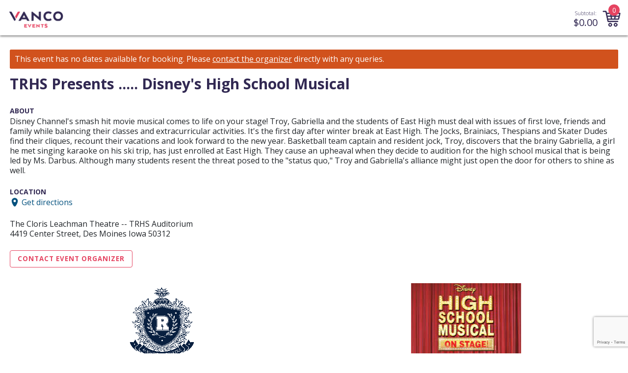

--- FILE ---
content_type: text/html; charset=utf-8
request_url: https://www.google.com/recaptcha/api2/anchor?ar=1&k=6Le04nwiAAAAAAd46rr-ZG7owNwkW4xeNFmAFSR3&co=aHR0cHM6Ly93d3cudmFuY29ldmVudHMuY29tOjQ0Mw..&hl=en&v=cLm1zuaUXPLFw7nzKiQTH1dX&size=invisible&anchor-ms=20000&execute-ms=15000&cb=q3f1u618mtcx
body_size: 45106
content:
<!DOCTYPE HTML><html dir="ltr" lang="en"><head><meta http-equiv="Content-Type" content="text/html; charset=UTF-8">
<meta http-equiv="X-UA-Compatible" content="IE=edge">
<title>reCAPTCHA</title>
<style type="text/css">
/* cyrillic-ext */
@font-face {
  font-family: 'Roboto';
  font-style: normal;
  font-weight: 400;
  src: url(//fonts.gstatic.com/s/roboto/v18/KFOmCnqEu92Fr1Mu72xKKTU1Kvnz.woff2) format('woff2');
  unicode-range: U+0460-052F, U+1C80-1C8A, U+20B4, U+2DE0-2DFF, U+A640-A69F, U+FE2E-FE2F;
}
/* cyrillic */
@font-face {
  font-family: 'Roboto';
  font-style: normal;
  font-weight: 400;
  src: url(//fonts.gstatic.com/s/roboto/v18/KFOmCnqEu92Fr1Mu5mxKKTU1Kvnz.woff2) format('woff2');
  unicode-range: U+0301, U+0400-045F, U+0490-0491, U+04B0-04B1, U+2116;
}
/* greek-ext */
@font-face {
  font-family: 'Roboto';
  font-style: normal;
  font-weight: 400;
  src: url(//fonts.gstatic.com/s/roboto/v18/KFOmCnqEu92Fr1Mu7mxKKTU1Kvnz.woff2) format('woff2');
  unicode-range: U+1F00-1FFF;
}
/* greek */
@font-face {
  font-family: 'Roboto';
  font-style: normal;
  font-weight: 400;
  src: url(//fonts.gstatic.com/s/roboto/v18/KFOmCnqEu92Fr1Mu4WxKKTU1Kvnz.woff2) format('woff2');
  unicode-range: U+0370-0377, U+037A-037F, U+0384-038A, U+038C, U+038E-03A1, U+03A3-03FF;
}
/* vietnamese */
@font-face {
  font-family: 'Roboto';
  font-style: normal;
  font-weight: 400;
  src: url(//fonts.gstatic.com/s/roboto/v18/KFOmCnqEu92Fr1Mu7WxKKTU1Kvnz.woff2) format('woff2');
  unicode-range: U+0102-0103, U+0110-0111, U+0128-0129, U+0168-0169, U+01A0-01A1, U+01AF-01B0, U+0300-0301, U+0303-0304, U+0308-0309, U+0323, U+0329, U+1EA0-1EF9, U+20AB;
}
/* latin-ext */
@font-face {
  font-family: 'Roboto';
  font-style: normal;
  font-weight: 400;
  src: url(//fonts.gstatic.com/s/roboto/v18/KFOmCnqEu92Fr1Mu7GxKKTU1Kvnz.woff2) format('woff2');
  unicode-range: U+0100-02BA, U+02BD-02C5, U+02C7-02CC, U+02CE-02D7, U+02DD-02FF, U+0304, U+0308, U+0329, U+1D00-1DBF, U+1E00-1E9F, U+1EF2-1EFF, U+2020, U+20A0-20AB, U+20AD-20C0, U+2113, U+2C60-2C7F, U+A720-A7FF;
}
/* latin */
@font-face {
  font-family: 'Roboto';
  font-style: normal;
  font-weight: 400;
  src: url(//fonts.gstatic.com/s/roboto/v18/KFOmCnqEu92Fr1Mu4mxKKTU1Kg.woff2) format('woff2');
  unicode-range: U+0000-00FF, U+0131, U+0152-0153, U+02BB-02BC, U+02C6, U+02DA, U+02DC, U+0304, U+0308, U+0329, U+2000-206F, U+20AC, U+2122, U+2191, U+2193, U+2212, U+2215, U+FEFF, U+FFFD;
}
/* cyrillic-ext */
@font-face {
  font-family: 'Roboto';
  font-style: normal;
  font-weight: 500;
  src: url(//fonts.gstatic.com/s/roboto/v18/KFOlCnqEu92Fr1MmEU9fCRc4AMP6lbBP.woff2) format('woff2');
  unicode-range: U+0460-052F, U+1C80-1C8A, U+20B4, U+2DE0-2DFF, U+A640-A69F, U+FE2E-FE2F;
}
/* cyrillic */
@font-face {
  font-family: 'Roboto';
  font-style: normal;
  font-weight: 500;
  src: url(//fonts.gstatic.com/s/roboto/v18/KFOlCnqEu92Fr1MmEU9fABc4AMP6lbBP.woff2) format('woff2');
  unicode-range: U+0301, U+0400-045F, U+0490-0491, U+04B0-04B1, U+2116;
}
/* greek-ext */
@font-face {
  font-family: 'Roboto';
  font-style: normal;
  font-weight: 500;
  src: url(//fonts.gstatic.com/s/roboto/v18/KFOlCnqEu92Fr1MmEU9fCBc4AMP6lbBP.woff2) format('woff2');
  unicode-range: U+1F00-1FFF;
}
/* greek */
@font-face {
  font-family: 'Roboto';
  font-style: normal;
  font-weight: 500;
  src: url(//fonts.gstatic.com/s/roboto/v18/KFOlCnqEu92Fr1MmEU9fBxc4AMP6lbBP.woff2) format('woff2');
  unicode-range: U+0370-0377, U+037A-037F, U+0384-038A, U+038C, U+038E-03A1, U+03A3-03FF;
}
/* vietnamese */
@font-face {
  font-family: 'Roboto';
  font-style: normal;
  font-weight: 500;
  src: url(//fonts.gstatic.com/s/roboto/v18/KFOlCnqEu92Fr1MmEU9fCxc4AMP6lbBP.woff2) format('woff2');
  unicode-range: U+0102-0103, U+0110-0111, U+0128-0129, U+0168-0169, U+01A0-01A1, U+01AF-01B0, U+0300-0301, U+0303-0304, U+0308-0309, U+0323, U+0329, U+1EA0-1EF9, U+20AB;
}
/* latin-ext */
@font-face {
  font-family: 'Roboto';
  font-style: normal;
  font-weight: 500;
  src: url(//fonts.gstatic.com/s/roboto/v18/KFOlCnqEu92Fr1MmEU9fChc4AMP6lbBP.woff2) format('woff2');
  unicode-range: U+0100-02BA, U+02BD-02C5, U+02C7-02CC, U+02CE-02D7, U+02DD-02FF, U+0304, U+0308, U+0329, U+1D00-1DBF, U+1E00-1E9F, U+1EF2-1EFF, U+2020, U+20A0-20AB, U+20AD-20C0, U+2113, U+2C60-2C7F, U+A720-A7FF;
}
/* latin */
@font-face {
  font-family: 'Roboto';
  font-style: normal;
  font-weight: 500;
  src: url(//fonts.gstatic.com/s/roboto/v18/KFOlCnqEu92Fr1MmEU9fBBc4AMP6lQ.woff2) format('woff2');
  unicode-range: U+0000-00FF, U+0131, U+0152-0153, U+02BB-02BC, U+02C6, U+02DA, U+02DC, U+0304, U+0308, U+0329, U+2000-206F, U+20AC, U+2122, U+2191, U+2193, U+2212, U+2215, U+FEFF, U+FFFD;
}
/* cyrillic-ext */
@font-face {
  font-family: 'Roboto';
  font-style: normal;
  font-weight: 900;
  src: url(//fonts.gstatic.com/s/roboto/v18/KFOlCnqEu92Fr1MmYUtfCRc4AMP6lbBP.woff2) format('woff2');
  unicode-range: U+0460-052F, U+1C80-1C8A, U+20B4, U+2DE0-2DFF, U+A640-A69F, U+FE2E-FE2F;
}
/* cyrillic */
@font-face {
  font-family: 'Roboto';
  font-style: normal;
  font-weight: 900;
  src: url(//fonts.gstatic.com/s/roboto/v18/KFOlCnqEu92Fr1MmYUtfABc4AMP6lbBP.woff2) format('woff2');
  unicode-range: U+0301, U+0400-045F, U+0490-0491, U+04B0-04B1, U+2116;
}
/* greek-ext */
@font-face {
  font-family: 'Roboto';
  font-style: normal;
  font-weight: 900;
  src: url(//fonts.gstatic.com/s/roboto/v18/KFOlCnqEu92Fr1MmYUtfCBc4AMP6lbBP.woff2) format('woff2');
  unicode-range: U+1F00-1FFF;
}
/* greek */
@font-face {
  font-family: 'Roboto';
  font-style: normal;
  font-weight: 900;
  src: url(//fonts.gstatic.com/s/roboto/v18/KFOlCnqEu92Fr1MmYUtfBxc4AMP6lbBP.woff2) format('woff2');
  unicode-range: U+0370-0377, U+037A-037F, U+0384-038A, U+038C, U+038E-03A1, U+03A3-03FF;
}
/* vietnamese */
@font-face {
  font-family: 'Roboto';
  font-style: normal;
  font-weight: 900;
  src: url(//fonts.gstatic.com/s/roboto/v18/KFOlCnqEu92Fr1MmYUtfCxc4AMP6lbBP.woff2) format('woff2');
  unicode-range: U+0102-0103, U+0110-0111, U+0128-0129, U+0168-0169, U+01A0-01A1, U+01AF-01B0, U+0300-0301, U+0303-0304, U+0308-0309, U+0323, U+0329, U+1EA0-1EF9, U+20AB;
}
/* latin-ext */
@font-face {
  font-family: 'Roboto';
  font-style: normal;
  font-weight: 900;
  src: url(//fonts.gstatic.com/s/roboto/v18/KFOlCnqEu92Fr1MmYUtfChc4AMP6lbBP.woff2) format('woff2');
  unicode-range: U+0100-02BA, U+02BD-02C5, U+02C7-02CC, U+02CE-02D7, U+02DD-02FF, U+0304, U+0308, U+0329, U+1D00-1DBF, U+1E00-1E9F, U+1EF2-1EFF, U+2020, U+20A0-20AB, U+20AD-20C0, U+2113, U+2C60-2C7F, U+A720-A7FF;
}
/* latin */
@font-face {
  font-family: 'Roboto';
  font-style: normal;
  font-weight: 900;
  src: url(//fonts.gstatic.com/s/roboto/v18/KFOlCnqEu92Fr1MmYUtfBBc4AMP6lQ.woff2) format('woff2');
  unicode-range: U+0000-00FF, U+0131, U+0152-0153, U+02BB-02BC, U+02C6, U+02DA, U+02DC, U+0304, U+0308, U+0329, U+2000-206F, U+20AC, U+2122, U+2191, U+2193, U+2212, U+2215, U+FEFF, U+FFFD;
}

</style>
<link rel="stylesheet" type="text/css" href="https://www.gstatic.com/recaptcha/releases/cLm1zuaUXPLFw7nzKiQTH1dX/styles__ltr.css">
<script nonce="3bgjhWhLpc-NnoElqcG8Qg" type="text/javascript">window['__recaptcha_api'] = 'https://www.google.com/recaptcha/api2/';</script>
<script type="text/javascript" src="https://www.gstatic.com/recaptcha/releases/cLm1zuaUXPLFw7nzKiQTH1dX/recaptcha__en.js" nonce="3bgjhWhLpc-NnoElqcG8Qg">
      
    </script></head>
<body><div id="rc-anchor-alert" class="rc-anchor-alert"></div>
<input type="hidden" id="recaptcha-token" value="[base64]">
<script type="text/javascript" nonce="3bgjhWhLpc-NnoElqcG8Qg">
      recaptcha.anchor.Main.init("[\x22ainput\x22,[\x22bgdata\x22,\x22\x22,\[base64]/[base64]/[base64]/[base64]/[base64]/[base64]/[base64]/[base64]/[base64]/[base64]/[base64]\\u003d\\u003d\x22,\[base64]\\u003d\\u003d\x22,\x22ScK6N8KQw65eM2UFw5DCol/CuMOteEPDnlTCq24Rw67DtD12IMKbwpzCiF3CvR5vw4EPwqPCt2HCpxLDtEjDssKeNsOzw5FBQ8O+J1jDssOmw5vDvEgIIsOAwozDtWzCnlNqJ8KXX07DnsKZVgDCszzDisKED8OqwpBFAS3CkTrCujp0w4rDjFXDrMOgwrIAHQpvSjNWNg4pGMO6w5sdRXbDh8O4w7/DlsODw5TDlnvDrMKjw7/DssOQw742fnnDhFMYw4XDrMO8EMOsw4fDhiDCiGghw4MBwpNAc8OtwrDCt8OgRQh/OjLDjyZMwrnDsMKcw6Z0VHnDlkApw4xtS8OCworChGE5w59uVcOpwpIbwpQhVz1Bwqw5Mxc/HS3ChMOWw54pw5vCqWB6CMKEXcKEwrd1AADCjRoow6QlF8ODwq5ZPWvDlsORwpUKU34+wrXCglg7CWIJwp5eTsKpX8OCKnJXbMO+KQTDuG3CrwA6AgBqf8OSw7LCkVl2w6gBFFckwpxTfE/CmDHCh8OAYmVEZsO/OcOfwo0AwqjCp8KgWlR5w4zCoVJuwo0yDMOFeCo+dgYCX8Kww4vDlsODwprCmsOaw6NFwpRUcAXDtMKmUVXCnwpRwqFrfsKpwqjCn8K0w4zDkMO8w4MswosPw73DlsKFJ8KCwrLDq1xvSnDCjsOiw4psw5kDwpQAwr/ChgUMTilTHkxAfsOiAcO9VcK5wovCgsKzd8OSw55SwpV3w5UcKAvClzgAXznCngzCvcKow4LChn16TMOnw6nCr8KCW8Onw6DCnlFow53ClXAJw4hdIcKpKW7Cs3V4UsOmLsKwPsKuw709woUVfsOew6HCrMOeRVjDmMKdw7/CiMKmw7d9wr05WXY/[base64]/CnA/CplwHOXXCl8KfIHtXcmF8w4HDv8O1DsOAw7YWw58FPmNncMKifMKww6LDj8KXLcKFwoEUwrDDtxLDj8Oqw5jDimQLw7c+w7LDtMK8D0YTF8ONIMK+f8Ogwrtmw78eAznDkH8gTsKlwrkbwoDDpyDCnRLDuTrClsOLwofCoMOEeR87YcOTw6DDpMOpw4/[base64]/Cp8K2JcO/w4UEfkBPAHbDkMOVD8OTwrxWw7Asw7TDnMOJw4I8wojDrMK3csOCw7JBw6QnJcKnWyPDuW/CrXh/w5zClsKPJA3Cs308HE7DhsKxQsObwqtqw5vDuMKsKg9oD8OsFG5cbsOMW0DDjCA8w6PDs0JiwrLCvznClGc4wpQPwo/Di8KmwrPCqCYITsOkY8K4UCV+ch3DvU7Cj8KOwoTCqgVdw6TDu8KEHcKtHMOgYMK3wqnCqnHDkMOqw69Iw5lqwo/CuivCgRUOOcOWwqTCocKWwoM+ZcOkwqPDpsOKOE/DhAXDmQnDs2grV2fDi8Ofwr9SBEHDpltDAmgSwrtew4PCgS5ZRsOPw4d8XMKSaAgdw7t8dcK7w60ewo19Fl9rUcOcwrdxSlPDrcKnEcKMw48HLsOLwr4jXUDDtlvCtDfDl07Dsm5Lw4lwd8Ohwq8Mw7Q1R27CucOuI8KKw4vDql/DvStew4/DlnHDulbCj8OTw5PCggc6VnXDksOjwphfwrhkFcK5YXzCisK1wpzDmAMgK1/DoMOLw65YE0TDtcOMwp1/wq/DjMOcUX95FcK9w60swrnDgcOge8KRw5XDocOKw6tGVCJjwoDCoTnCncK1wpzCpMK5GMOmwqzCrBdVw5jCoVobwp/Cjlpzw7IIw5zDtSIFwo8Xw5PClsO1dSTDsHbCgyjCiCIUw6bCiWjDoB7Ct1TCuMK2wpTCoFYJUcOOwpHDnxIWwqnDnQPChSDDt8KUe8KFeGrCl8OMw6/DpU3Dth0IwrtEwrbDjsKMCcKCA8OqdcOEwq9Fw7Buwogcwqktw6fDjFTDk8KhwpPDicKlw5bDvcOKw5IIAhHDuWVfw4oHc8O6wpN6SsOVSGBNwoM/w4Fsw6PDjibDmk/DoAPDsWcAABlRNMOpX0vCucK4wqJkIMKIGsO2w7XDj2/CvcOkCsOTw7sbw4UZPzVdw5Zbwo1uDMOvV8KzUFllwo7CocOVwo/CjcOrMsO3w73DtcOjdsKyCBLDpTjDpzLConXDlcOVwqbDk8Oww4LCkj8fLiAzXsKnw5/[base64]/Cj8K0OBcFJwtaL1xZF3nDlAhRwpxhwqEnAcOKZ8KzwrLCtQhGO8OyVEXCmsKAwrXCtMOewqDDusKmw7LDmw7Dl8KnHsKgwoRhw63CukDDoHTDpFYtw7lFY8OqOkzDrsKXw6hzZcKtOWjCngdFw7/Dr8OnEMK2w51KWcO/wpxkI8OZw5VkVsKiOcORPQN9wrPDvH7DtMOOKcKOwozCrMOjwo5pw6jCnVPCq8OBw6HCs17DusKIwq1Mw4bDlwlow6F+M1/[base64]/Dk2sNw7vCrALDscOSO8OKMzllw4/CnD8hwo9RScKyGlPDtsKBw5dzwpTDvMKSU8Kgw5ReEsOCIcO9w5xMw5hcwrvDssK8woUsw7rCosK2wqHDmMKLEMOvw7EoRFBOFsKaSX/DvGHCty/ClcKDe0hzwq5zw6wUwqnCizFkw6DCgcKnwoEPM8OPwprDmhALwrBYRB7CiHo3woF4LBUJaQnDjnxcZlkWw7lVw4AUw7fCgcO/wqrDi0jDnWptw6/DsTlDDSLDhMO0Z0gzw49Wei3Cl8O/wrDDgmvCiMKBwqpZw7XDq8OgIsK/w6kzw73DvMOLXsK+UcKnw4fCizHCpcOmXsOww75+w60aZsOsw7stwqE0w4bDsVbDsmHDqzo9b8KtY8OZDcK2w4lSWk0QesKtQS3Dqn1eAcO8wr1sBkEVwrrDrjDDrsK/WMKrwo/[base64]/wqLCrQ0vF8KVUcKbZEzDqEzDv8KxLMKzwrbDocOeIMKoV8KCETAKw5ZYwrfCog9JJ8Oewq0twoHCnMKKAiDDlMKUw6ojdljCpHgKw7XDtQ/[base64]/wpXCjEEmDDYEHMKYUcKFBsObwrV0wpDDjcK/KzPDg8KswolDw48Nw5rCjx0Ow48xOA4+w7PDgVoTADoew53DuAskeUnCoMOhEh/DrMOMwqIuw7ZweMOlXD0ZYMOOPkZ9w64nwrEsw6HDqcObwpI0PypZwrBmLsOIwp7CvlJjVj94w6YOL1bCrcKRwplqwq0HwpPDn8KLw7p1wr5Ewp3CrMKuwqPCqA/Dn8KZbH9vLQBnwqoFwpJQccO1w7zDgkUKFQLDuMKsw6VLwrokN8KRw65ueC3Cqw9Pwp8Hw5TChjHDtA4bw6HDu1vCszvCm8Oew5pkGQAfw75nacO9T8K9w5TDl3PCvTrCgirDtcOLw4/DucK6f8O2BsO5w5Qzw48QMCUUQ8ObTMOfwq85JEtiCw9+OsKqN25LUwvDkcKCwoM9wrIHBgvDr8OcesKEKMKZw73CtsK0ODU1w4jCiwcLwph/[base64]/CqMKhwofDp8ORwoVJJm7Dr8KRw5fDgUwlwooyBMKuw6nDtirDlTpgIsKBw509LQcaXMOIdMKAAzHDmgXDnhgnw7fCr39lwpTDnA5qw77Dpxk4bTQcIFnChsK2IhBPcMKmYiQqwpFLdBN6XX1ESmA7w5XDnMK7wq7DuG/CuyYywqc1w7rCjnPCksOHw6wfEg4tesOmw53DvQk2w7fCsMObFGvDt8KkGcKiwpFVwqnDnGpdVhMweGHCn1lSNMO/wrUew7lwwodIwqrCi8OEw55vXV0LBMKrw4xKL8KPfsOEBgvDuV42w6rClV/[base64]/woB6w4fCox7Do1lYLMO/wr/[base64]/CpMOvYcK3wqfCucKrT8OEPgt/[base64]/F8KewrHDq1bCksKtwpRpQsKzwrnDg8K6bAg5NsKvw73CjyQ2SWo3w4nDkMKywpANezbDrMKTw4HCv8OrwonCjApbw5dqw67CgE7DjMOOP2gUJn47w6pKY8KTw450eWnDm8KewpjDnHp5HMKKBMOcw6Rgw4hwAMKNNXPDmWo3TsOKw4h8wpsYSHU/w4ALNHzDsQHDp8OCwoZLCsKpKXTDqcORwpDCjSfCv8Ktw4DCq8O5GMO5M1nDt8Kqw4bCj0QMZ2HComXDuDDCoMKaMlUqbMKpYsKKPWh9Xzk2w7MYfCXClDdULUMeOcKUVnjCssOcwo7DnnQKDsOMFBXCjxjDgsKTGm0bwrR1NzvCm0srw5HCjTfCkMKXZQ/Dt8OIw4Q/Q8O3P8O5P2fChhhTwpzCmyHDvsKmwqzDuMO7Zxhyw4Nxw6BsdsKHCcOzw5bCu2liwqDDrx9pwoPDgVTCuwQowogcOMKNT8Kgw7gOCxnDjxU0L8KEXWnCjMKOw6l1wp5ew4I+wq/DpMKsw6DCl3bDsHd9IsOfaXlTOF/DvXt1wqfChBTCtMOvHB0Ew6U+Jx9Bw5/Ck8K2OmHCu3AEWsOBK8KTDMKBZMOawrBsw7/CgAAPIk/DvGDDkFPDimRUfcKgw5xMKcO/OGAowqHDuMKDFXBnX8O5LsKkwqbCiDHDlxsjDiB2wp3CnxbCpkbDpi1SBSMTw63DpGnCt8KGw4ssw5AhZnlowq8dEn5rCcOyw5Mlw6Uew7Efwq7CpsKVw5rDiD3DpS7DpMKgN3FTWWLCgcONwq/CsmvCoyxPSXHDusOdfMOfw65Ia8KGw7jDjsK7McKPfcKJwqgkwp9gw7lqw7DCp0vCokcNb8KOw4Bww5cXJE9owoM/w7bDk8Khw7HCgUplfcKhw6vCnEd2wrnDv8OafsOXRlvCpjTDnD/Ci8KIU0/DicO9dsOaw7F8UxA6Ww/DvsONWzHDj00/AShSBwrCqivDn8K+G8OFCsKmeV/[base64]/DrcOGE8O8w7LDkMOpwoV0w5LDm8OEHmosw4LDkCAeOVDDmcONEcKmdAEwRcKiL8KQcFILw4NXPz/CohTDtWDCgMKCHMOSLcKUw5lgcU5pw5N8EcOoLxInTwDCsMOow6l0GGRTwpQbwrDDg2HDnsO/w5zDmBIwLTR7VXUNw6drwqhQw54GBMOXBMOJasK6Vl4eA3/Cv2dEacOKXjoCwqDChSpuwqTDpFjClVnChMKiwpvDpcKWCcKNfsOsMlPDg2HDpsOew6/Dl8KcOgbCpMKuScKCwoXDohXCucK4QMKfVFJtQC8XMMOSwofCmlbDvsOYMsK6w6DCsx3DgcOywqs7woUPw58RJsKtKjvCrcKPw7zCgcOJw5Q0w68qC0DCsls1csORwqnCmzzDmMOKXcO9aMOLw7Uhw6bDgy/CiFdUYMOyW8OJK39uEMKYYMO2w5g3bsOSVF7DsMKcwonDmMOObWvDgkUVC8KjcVrDnMOrw7UGw7pFEzYbacKrK8K5w4XCqcOUw6PDiMOUworCvUPDqsKlwqF5HybCsBXCv8KjQcOpw6HDinRNw6vDsy0zwp/DjW3DhCAIZMOlwqogw6REw53Cu8Ozw7nCu2hZeCDDqcOrSUlVWcK1w4ITKkXCvsOpwoXCqh9rw6sPRUcBwrJYw7rCq8KgwowOw47Co8KwwrxzwqQgw7VLdm/CtzZnOEJhwpMuBywrL8Oow6TDmBUqYWVhw7HDtcKjLVkqMnMvwo/DtcKtw4DCksOcwqIow73DnsKZw4hPaMKswoLDvMKbwpfDk0thw6fDh8OcVcOZYMKRw7jDscKCKMOXTW8ieEjCsgFrw7x5wp/DpQ/[base64]/w57CmQwPEMKFw7JcwqM3DMKvRcKow5FjWmEBwoAUwpkYcAhhw5NLw6ZFwqoPw7AWF10kSDVYw7VeHAwgI8KgFC/DjAdyG2Eew4Nlb8OgcHvCpCjDmH11KTXDmMKiw7c+WE/CkljDr1XCkcK6E8OeCMOGwoYoWcK7Q8OUwqE5woDCiFVNwrcIQMOcwpLDm8KBYMKwZcK0YhjCr8OIXcOsw6Q8wolwfUknW8KMwonCnErDvEjDu2jDvMKlwplUwqwtwovDrW9dNnJtw7xBTj7CiD8+VVrDmwvCizIVWR8PJg/[base64]/TzF/A8KEwqvCuhbDk0BpLsK/w73CgcOzw5fDrMKJCMOqw5LDiWPCncK7wq7DvHdSLMKfwpsxwpAlw7wSwrAtwrUowoVUNgJrEsKEGsKUw5VQOcO7wq/DncOHw7DDusK5QMKrexLCvsKseClFJ8O7fDzDpsKgY8OWPCFwEsO7FHUTwrzDiDk6ccKaw4Aww7DCvsKewr7DtcKawpzCuk7DnAXDisK/[base64]/DvcKLw6jDj23CrVRWwpUpJMK0w6DDg8O0w6XCkCZpwoVBMsONwqHClcK/[base64]/[base64]/CkMOrJTchPMKaUsKybB0PC1nCnDZXwpkcUX/DtcKdOsOMfcK+wr84wpDCvQNfw5nCrcK5ZcOmd1rDt8KhwoxrSxbCnsKCdWp1woRVa8KFw5Mhw4zCmyvCoibCoEjDo8OGPMKNwrvDjTrDtsKgwq7DhX5qMMK+CMK6w4fDg2HDrsK8e8K1wobCk8O/[base64]/HsOUWMO/fG/DhXJWw4rCo18Sw6DDtQ9IwqAbw6rCkzbDuCJ0IcKVw7BiFcO3HsKTNcKnwpB9w7HCnhXCjcOHPw4eFC7DqWfCkSJmwohgUcOhNEJ1YcOcwpjChG5ywotEwoDCtipgw7vDtWg7Wj/CpsOKwo4YcMOAw5zCq8KRwrRdAU7Dqm01Pm8fIcOZK2FyBVrDqMOjdDxoTHllw6LCk8OawqnCpsOrel4KBsKgwo04wrIEw5jDicKIaBHCqzFeAMObYD7DkMKjPAnCvcO2KMKjwr5UwpTDuU7Dvm/CtEHDkXfCkxrDtMKcAUIEw4lWwrMjAMKaQ8K0FRsEJD7CjRDDjzfDsivDkXjCkcO0woZzwrTDvcKDMH3CuyzCmcKWfhrCjWbCq8Ouw7czCMOAT2QRw6bCoznDuinDpcKVecOxwp/[base64]/DrMOSM13Dlw00DSwcUyAvw5FLajvDmhPDmsO/IxU0EsK3JsOVwphmWhfCkCvCh2Atw4MvSmLDs8O+wrbDmWPDvsO6f8OEw60DGBVFNQ/DvjtEw73DgsO+Gn3DnMKWMAZWecOGw6PDhMKUw6vDgjbCisOfNX/Dm8Ksw540wpzCmjXCsMOIMcKjw6ofIXE0wqDCty8ZQjHDjC47dVo+wrkCwq/DtcOfw6gGMCMlPWgpw43DmETCgjxoOsKQCwjDscO3dDnDhRjDr8KDURd8d8Kgw6/Dhlgfw4DCgsKXVMOMw7vDscOMwqdew7TDgcKrXz7ClldSwr/DisOEw5UQVVzDlsOGW8KYw7c9PcKWw6HCpcOgw53Cq8OPOsODwpTDisKtRyw5ci5lMHEIwocnaz92VCAwEMKlCsOASm/DocOqJwEUw5LDtR7CuMKXO8OCMsOmwr/CvDsITGpow45NFMKqw5caR8O/w6HDlkLCkhcDw6rDvjhFw4lEA1Niw7jCucOYMDvDtcKkMcONdsKzVMOkw4fDliXDqcKzHsO4G0TDtCrCncOlw7vColBpV8O0wqF0IEB0f0rCu0s/c8KLw45zwrc+S27CpGPCuWcbwpZMw5bDmMOtwo3DoMOhJgdVwpIFWsKYf3A7Dx/DjEpub0x9wokpeldCBVduSXBwKAkXw408A3XCl8OAZcK3w6XDsSnCocOxDcO1Jix/wpDDkcOFRRUUwptqacKZwrPCigzDlsOXVArCisKyw57Dh8OVw6QUwrnCrcOHVW0xw4LCtFHCnFTCukVWeSo8ERhww73DgsOwwq4rwrfCpsKTYQDDq8KnRg3CkFfDhi/DpidSw7stwrbCsxIxw4fCowVRHX/CihM8YWPDtxkvw4DCtsKXEMOMwoPCg8K7NMKBIcKPw7hew4ZnwrfCpx/CrBJOwpvCkhRlwovCvzfCncOFMcOmOU5vGcOEEzkAw5zCtsO/w4tmbcKVcG3ClAzDsDbCr8KRFRFJcsO8w67ClwLCusKhwpbDmWRtX2DCk8Oxw4zClcOqwr/CrRBbwrrCjsOawoV2w5EYw60KA1YLw5TDrMKML0TClcOAVi/Dr17DjsOxG2ljwqEqwpNcw4VKw6/Dng8Rw5NZcsKqw6RpwqbDhw0tH8OOw6HCuMOpfMOeKzl0Zi8pXx7DjMO5TMOOS8OvwqIEN8O1D8O3OsKOMcKpw5fCpEnCmD1+ZCDCrcK+dxzDhMO2w5nDk8O9UAzDvsO5fgxjXxXDjkhawrLCjcKeNsOBeMOfwr7DmV/[base64]/Cg3VGAMOFw5NjVMOvwrRnwrTCmMOfNHrDksKGGRzDtSQNwrArUsOBE8OLHcKFw5EWw6jCjXtlw5U4wpoZw7IZw59iRsK8ZlQJwrk/[base64]/DkcOMKk5qABrDpBHDqjgPHsOVLg7Dr8Kcw64RLCIEwpnCo8K3VjXCo1lrw6rCjBQYd8KzbsOnw45PwrtubQ0ywqPCoijCiMK1CWwsXDcOGE3CgcOLdjrDtR3Chk88a8O8w7PCosKzIDRAwqsNwo/CtTgZWXHCrFM5wqZ9wr9FXEh7FcO4wrbCj8K7wrZRw5nDtcKuBi3DosOjwrlgwrDDimHDg8OjHRbCu8Kfw7VIw7Q+wrHCtMKIwq0ww4DCk13DjMOHwohlNjfCuMK5UmrDjngOd1/ClMOQN8O4asK4w4lnKsKdw4ZQY0F5YQLCixsmMj12w54FeH8TSDoTHEofw4Y+w59fwpl0wpLCkjRIw6obwrB1GsOswoJaV8K5bMOKw5RswrBIYW8QwoNMU8OXw587w7TChUYkw6k3X8KmI2pMwrzCvsKtD8Ohw7JVHhw/SsObPw/CjhRDwrXCtcOkCSvDgwPCqcO/[base64]/wr8SwoBfw4DDvnfCq8KDGwsewrYGwozDisKBwrLCscOWw61pwr7Dj8Krw7XDocKQwqzDnj/CgVtOBSxgwonChsOzwq4FcHxPfj7Cm34pJ8KxwoQlwoXDgMObwrXDncOPw7NAw7QCC8O9wq4Yw4xnAsOrwpHCj2LCmcODw4zDo8OCEcKTdcOfwo5MK8OIQcOqXnXCksKnw4vDiR7Ci8K6wos/wr7CpcKbwqbCsCp1wqzDhcO6GcOZdcOAJsOFBMOHw65Lw4fCl8OCw4HCgcOlw5/DhsOycsKnw5d+woxwA8KIwrEvwprClzIBRXYXw5V1wp9YFC92RcO/wrjCjMKCw7TCgDbCnwImIsOpecOaRcOZw7LCnsOEWBbDvjFwBTvDhcOAGsOcA34nWMOxK1bDtsO4L8K8wr7DqMOCZMKbw6DDgVjDiCTCmHrCpsO1w6fDvMK/MU81AnluQArCvMOuw4vCqcKWwojDt8OOXMKVLTMoIW0swp4JWsOaFDHDhsKzwqIDw6PCtFBCwo/ChMKVwpvCi3jDicO5w7LDv8O1wplAwpZ7E8KywovDvsKXFsONE8OUwp/[base64]/CgiBXVnLDtMOrbhVcJsKbTQA3wrNBWFrDgsKPA8KQcxzDiCvCmVEbK8O2wp0FWRcPJFHDoMOrO1/Ci8OawppAOMOlwq7DvcOKasKObMOMwrnCusKaw43Djzg8wqbCjcKtGMOgX8KkecOyJF/DiTbDjsO2MMKSBxoGw516wqrCmGDDhkEpGsKONmjCrnghwp5vUWDDpXrCs0nCsTzDhcOGwqvCmMOwwpbCon/[base64]/CncKhT19kVsK2c1NQw6fDuMKBw6nCpMKeA8OdOCxQVi4Sd0N+E8OOQsK5wojChsKEwoxWw47CusOBw5pnb8O2Z8OMfMO1w5kgw5/CpsOPwpDDisOewpktOm3CpHrCvcO9X3rCtMKdw7fClGXDskrChcKBwq54KcOpVcO/w5/CsQTDhD5cwqzDtcK8TsO1w5rDnsOfw5d2BcOow63DsMORIsKvwplPYsKNcwTDvsKBw4zChgpGw7bDssKBTHPDqV3Dl8KHw59Mw653M8KDw7J5esK3V0TCm8KZNj7CnEzDjyFnYMOeaGPDgXzCgy7CrVvCsmLCkUoFVMKTYMKxwq/DosKlwqHDrATDjk/CjULCtsKmw50PGA/DsjDCrC3Cr8KqOsOLw7d1wq8bRsK7VFZyw496S0FKwoHCr8OWI8KCICLDqzbCqcOgwojCsQBawoXDkVrDqlIHBBXCjUd6eiHDmsODI8O/[base64]/Ci8KvDcK1IsO9Nix7w5Yew4/DlXM6wqHDsk1DUMO3QznCr8KqA8OIZV5SMMKbwoRPw6Jgw6bDtRDCghsiw5dqQFLCu8K/w5DDg8Kuw59rXiQcw6FXwp/DusOdw6B8wqwxwqDDnEMlw4xVwo5Yw607wpNZw6rCjsOtATPCryIvwopgKjJiwoLCksOHIcK2K3rDrcKPZMKHw6PDm8OOJ8Osw63ChsOywpx/w4BRAsKBw5FpwpUrGW10SWtsJ8KtZl/DmMK+a8OuR8OFw61Nw4t3Tw4LTcOVwoDDsxkFOsKuw43CrsOewoPDuyc+wp/CnVUJwoorw5hCwrDDpcKowqgXWcOtGFo9D0fCryJow4VdBVlmw6TCtcKMw5zCnm4gw47Ds8OVJWPCtcKlw7zCoMOFwrrCtDDDnsKJUsOLPcKLwo/CssKYwrnDisK0w5fChsOIwplFc1IXw5DDuBvCpR5tNMKVYMKGwrLCr8Oqw7FrwpLCvcKLw7QFbA8QBDhpw6JFw4TDusKeR8KWW1DCisKTwr7DtsO9DsODBsOeHMKkWsKYRgTCpwDCkwLDl1/CvsObLQ7Drm/Dl8K/w60yworDmy9Vwq/DosO7OMKLJHESSHUHw418a8KhwqrDjz9/[base64]/wr8HwpQnT8O7F1bClsKPw6AybsKGbRAlw6B5wpLCixESZsOiJWLCl8KvDAHCp8OuGjt5wp9Owr8GOcKMwqvChMOTCcKEaAddwq/DhcObw5NQLsKSwp18w4TCqjAkR8OBVzzCkMKxXQTCnW3DswXCqsK/w6bDusK4Ai/Dk8OsA1ULwrVzJhJOw5IPY2TChzzDjDYsFsOSHcKpwrfDhlnDmcOcw5PDlHTDhF3DlUbCmcKZw5g3w6IyR2YiP8KZwqfCli7Cu8KJwp/DtCNuP2NlZwLCnEN2w5DDnzpAwqI3LwHCh8Orw63ChMOnEibCrhzDgcK7NsOyYDgAw7jCtcO1wp7CvCw2PcOzAMOmwrfCojbCugvDo0HClRzCpnAlHsKQIkBdOQ87wqlCY8KNw6InTcKpXBUlKG/DjR3DjsKSFBzCviQcJMK7B0TDh8OkekLDhcOXZ8OBCxtkw7rCvcOkQTvDp8OscWTCil5kwoMQwrwzwpodwrAiwpIkVUnDkC7Cu8KJVjQzEx/[base64]/dsK1SAjCh0/[base64]/wosbWsOBcCnCisOxGAdXw5AdSAFdRMOECsKJGGnDtw04WE/CjXJWw6pZEWLDlMObGcO6wpfDoTLCicOiw7zCo8K2MV8Sw6PCmsKIw708wpluO8OQS8O5R8Knw6twwo7CuEDDrsO1QifCiXHCjMKRSiPCgsOFZcO4w7/CncOOwpR2wqcEYHDCpsO+OS0Jwq/[base64]/Cim9HKWfDn3PCt8Ozw60hIcONFMKnwoFkw4JOSEfCqcOlH8KOHw8cw5TDqEhIw5R0TyLCqUxkw6hWw6pnw5UpECPCjgrChcO0wrzCmMO8w6PCsmTCu8O1wp5hw4B4wpkBWMOhb8KROMOJfi/[base64]/Cq2nCkcO3wpHCpCFbw5rDhsOQw6TCvMOVLcO0dXPChcKfwqvCnsOCw71RwrjChHg7dk4tw6XDo8KgEgw7D8KEw4did1vCjMOiCVzChHpTwrUPwrlOw6RjLk0Yw6fDoMKcZh3DuE9twofDrU57WMKjw6jCtsKgw4NiwplRUsOedi/CvTvCk0Y4FsKywqICw4fDgxFhw6hrE8Krw7zCgsKzCCbDu0pZwpnCrEBuwqpLaHLDiB3CsMOQw7LCnGbCixDDigp6dcOgwq3ClMKew7/CoRojw7zDmsO3dwHCt8OUw7HCoMO8agsHwq7Cjg8oEVEJw7vDjcOhwqDCimxwaGjDuxPDpMK3IcK5QlsgwrbCsMOnMsOAw4hXw7Bbwq7ClkjCkTwtASLCg8OcQcKBw7YIw7nDk3DDtVMfw6DCmF7Cg8KJLkw2RQRAShvDlVFZw63Dui/[base64]/IG3DgldMwr4zwo4/[base64]/bRl6w6/DgVPCkkQ1aMKRJFXDvWvDocK/[base64]/DuREWwoJYw47CisOMKsObwqjCkRwjDQVySsK8wpJNW3QxwodHNsKjw67CvsOXEgrDlcOkS8KUU8K5Hkgswr3CkMKzdFXChMKDNmLCg8K8ZMK2wq8jYWbCn8Kkwo/CjsO/WcK1w6cpw5BmXTgTOAByw6fCvsOVdVNFBcOWw7/[base64]/MgrCk8OFccOqwrlmw5DCshpIw6Bnw4nDnl7DrxjCmMKbwrN0FsOnJMK/EQrCjMK6DcK3w4dHw63CmTNiwpspKFvDkDI+w6A5P1xhYkXCv8KTwr7Dv8ORXABfw5jChkMjV8KoIU5cwp4vw5bClxvCph/DnEbCv8Kqwp40w4sMwp3DkcOgGsO0IWHClcKewoQ5w5pww6Ndw4ZPw6oow4N0w5Incm9jw4t7NVEcAG3CiWhow4PDucKSwrjCl8KZRMOGb8OGw6xLwp18dHLCuSMzMngjwqnDpBczw4jDisKXwqYXcRl3wqjCr8KjRnnCjcKeJMK/[base64]/[base64]/wqPDvsKrHcOWTATCsVfCiF/Dq2zCgcONw7HDkcOEwr9/KcOaBylBREsUACnCtFrCmwHCtV7DnyUkXcKaMMKCw7fDmDvDhiHDgcKnWEPDuMKNKMKYwqfDnMKeCcOXSMK2wp5GARtww4LDul/Cp8Kew7XCkTfDpU7DizNdwrHCtMOxwq4Qe8KSw7LCuDvDnsO1BgfDs8OxwowjXR5EE8KgGGhjw5gIOMO8wpTCkcOELsKDw5DDgcKZwqvCvkxuwpFKwqUCw4PCrMOpQ3HDhgLCq8K1RSYSwopLwo59K8KmahciwrjCr8OHw6ojFCcnB8KIFcK8XsKlYT8Tw5phw7x/R8KLfsOrD8OdesKSw4Blw4DCisKfw7DCqnoQEsOTwpggw5TCkMKhwp8+wrtHClJoacOfw7BMw4JAeXHDuXnCqMK2BxrCk8KVwrbClSTDrBZ4Ri0eCELCpX/Ct8KiJiwcwpHCqcKQEhN/JsO+AgwXwoI2wopTf8OBwoXCrTQswpgQJF3DqmHDtMOdw4sNGMOAT8Ozw5wwTjXDlMOWwqnDhMKKw6TCk8KLWj/[base64]/DjMKFw5x2SxUww6I0Og/Dtz3DkXtZcSNgw71SPk9ZwpcyO8OZaMOJwoPDrnbDucKGwpvCgMKNwqBVLXDCqGgwwoshPMOZwrXCo055I0TCl8K4ecOAKQ9rw6rCsVLCr2tGwqBkw5zCpcOfRCd3D2h/VMOEZsO3fsK+w5PCpcOOwrIXwpMvSEbCqsOBOCUywp/CtcKRTHR2Z8O6Si/Ckys4w6hZNsOkwqsLwpF1Y3wxDBxjw4oiBcKow5zCtQkAeDPCvsKlSUfCvcOPw4h3JwhNJlfDgU7CgMKVw6XDp8K1DMOTw6wMw6XDkcKzBMOLfcKoHx5lw6VrBMO/wpxXw5rCoATCssKkOcK1wq/Dh23Dl2LCpMKyQ3RXw6I9fTnCh1vDmRzCrMKTDS9OwprDrFbClsKDw7jDnMOKHCsQK8OqwrnCngrDg8KgA0IFw5Mswo3DgV3DmjtmCcOkw6/Cr8OgOGDDhMKRRw/Dh8OmYQLCnsOqaVbCmWUaFMKdTMOLw5vCqsK7wpnCuH3CncKFwp9zB8O6wq9WwrXCml3CnzHDhMKNNSLCoyLCrMOdNHTDgsOVw5vCgE9pDsO3Ug/DpcOIZcO+f8O2w7MwwpxWwonCl8KlwojCp8KkwoIuwrbCksOwwr/[base64]/DjlHDrcK3SMO0w4Ysw48iw7rChsOnwqtpZhfCpj1jQBoswojDmcK5J8KTwrLCkSJzw69YQBvDhsKoA8O9NcKTOcKLw5XCoDJmwrvCmcOpwoBvw5zDul/DtMKtRsOAw4pNw63CvQ7Ck0ZLaxDCnsKhw7lAV2LCs2XDlsKCZEPCqSwwY23DkgrDqsKWw4ccQjZgP8O5w5zCn3xfwq/CgsO6w7QZw6F1w4EWwrBmN8KCwrPCtcOZw6kJFwRwV8KZdnnCrsKrDMKsw78Rw40Nw5NXRlcGw6bCrsOMw5/[base64]/DqVHDvinChMOKw5fDoVcPw67DjsKPwq/Dr1LCvcKkw6DDg8OMKcKROlFLGcOFZVNbN38Yw75xw47DmD/CnWDDusOOEBjDjQvClsOsJMKIwr7Cn8Kuw4oiw6jDuFbChH9qYjo6w6PDm0PDr8Ovw6vDrcKDfsKvwqQLOj0Rwr4OLBh/BhYKB8OKPk7DosKHRCY6wqIrwo/[base64]/[base64]/wpvDpmsuNcOHfTMCM8OWGBjCtcO/ZMKmWMK2JXrDlinCs8KUQg02RQgqwrRnbXBaw7LCnVDCsRHDulTDgQFuScOJIyt4w6BYwpfCvsOsw7LDscOseWNSwq3DnCBNwowAaAgFZhLCvUPCn3bCncKJwrQew7bChMOuw4Z/[base64]/w7PCjiXCpCfCjhTCvcOpwpHCkMKyFcOxw5VCMMOdw445wrdRCcONSjfDkSIFwoTDusK8w4zDokbCslvCiRtpMsOxesKKIwPCnsKcw5J1w7sDWS/DjDPCvsKtwpXCocKKwr/DpMKGwr7Cm23CkD0EDh/CvjNMw6jDiMOzCHgwCVFuw4TCq8Okw6szX8OwcsOlDiQ0wqXDr8O0wqjCicKlZxDCv8Ktw4xZw5LCgT82NMK0w6dABzTCt8OKTsOgeHXCs3oLbGNKQcO6QMKEwoQkLcOMwpnCsyVNw6DCusO+w5DDncK4wr/[base64]/Co31Dw6bDvMKuWGLDm8Oiwr8dwqk3I8K1NcKxZnXCh2rDkDsPw4NoYnHCu8KMw5DCgMKzw4fChMOGw6MwwqJ9wpjCicK1woDCosOiwp8pw4PDgRTCmXArw7zDnMKWw5/Dm8ObwpDDnsK4KWzCl8KOJEUqI8O3c8KqKFbDuMKxw4Qcw7TCq8Ovw4zDjQ94FcORFcKww6/Cj8KjKErCjj9Hw4fDgcKQwpLCn8KCwoMrw708wprDkcKUwrbDgMKGAcKOGj3DkcKCIsK/SwHDu8K9EFLCssO1XUzCuMKYe8OAQMKTwpIYw5YpwqVNwp3CuzDChsOlSMK1w73DliLDrj0WJCXCtkUQWX/[base64]/[base64]/DuVfDjcKBwrjDtUhhKynDtcK3CFHDlFhSJyXDocOZwo7DgsObwpzCqyvCusK4EQbDuMK/[base64]/Wx8lOzsswpvCjT3DlQR7awVNw4QNYA4mPcOgOHsIw5ErDzkBwpYsacK1asKbch3Dr37DmMKvwrLDsGHClcO8OzIKI2PCjcKbw57Dt8KqbcOIJMKWw4zCiFzDuMKwA0zDosKEOsO9wrjDusOzW0bCtAfDoT3DhMOtQ8OSSsObVcO2wqsgFsKtwo/[base64]/ClcOaw4lwwqXDq8OrbsOOwqvCnMOfSFvDn8KgwqV4w7ILw5FGVFoXwqVPOH8OCMKcdH/[base64]/R1p1woNbwqtMDsKJw5h9RUzCjMKxw5DDssKcdMKHM8KFw6/CncKpwpjDjCnCvsOQw4rDtsKNJHU6wr7Cl8OywrvDunU7w7/Du8Krw4/CiCQEw6QQDMKCUjDCiMK3w58EY8OKJlTDjFx6OGwsZMOOw7hkI0nDq1vCgCpMZVFpEDLCm8O1wo7CmCzCuyMLNiN/wrl/[base64]/CksOqRsO8wrnCmMOOfFfCnUvDhnrDpsOawo9awp/DuyYMw4JTwpJ4TcKCwo7CgA7Du8KjacOS\x22],null,[\x22conf\x22,null,\x226Le04nwiAAAAAAd46rr-ZG7owNwkW4xeNFmAFSR3\x22,0,null,null,null,0,[21,125,63,73,95,87,41,43,42,83,102,105,109,121],[5339200,771],0,null,null,null,null,0,null,0,null,700,1,null,0,\x22CvkBEg8I8ajhFRgAOgZUOU5CNWISDwjmjuIVGAA6BlFCb29IYxIPCJrO4xUYAToGcWNKRTNkEg8I8M3jFRgBOgZmSVZJaGISDwjiyqA3GAE6BmdMTkNIYxIPCN6/tzcYADoGZWF6dTZkEg8I2NKBMhgAOgZBcTc3dmYSDgi45ZQyGAE6BVFCT0QwEg8I0tuVNxgAOgZmZmFXQWUSDwiV2JQyGAA6BlBxNjBuZBIPCMXziDcYADoGYVhvaWFjEg8IjcqGMhgBOgZPd040dGYSDgiK/Yg3GAA6BU1mSUk0GhwIAxIYHRG78OQ3DrceDv++pQYZxJ0JGZzijAIZ\x22,0,0,null,null,1,null,0,1],\x22https://www.vancoevents.com:443\x22,null,[3,1,1],null,null,null,1,3600,[\x22https://www.google.com/intl/en/policies/privacy/\x22,\x22https://www.google.com/intl/en/policies/terms/\x22],\x22rJcCzrJlRJOglUb0RtTacBCTDnU7JPoHit87mHi9d2k\\u003d\x22,1,0,null,1,1761977685656,0,0,[185,30],null,[116,13],\x22RC-gFfWVWhFrzckFA\x22,null,null,null,null,null,\x220dAFcWeA5rK3PdDg4Klzgv_FOx3w40bn7FUFfCnPYrdydVQvW6vdqnt9pPjQjW-bX-wG_Klb3Tw5pgRpPSAz2Y9rUHKrxS5rIT3A\x22,1762060485413]");
    </script></body></html>

--- FILE ---
content_type: image/svg+xml
request_url: https://www.vancoevents.com/media/imgs/7671af7ebf5e05ac09aa7c970b78bd502934e551.svg
body_size: 516
content:
<?xml version="1.0" encoding="UTF-8"?>
<svg width="1200pt" height="1200pt" version="1.1" viewBox="0 0 1200 1200" xmlns="http://www.w3.org/2000/svg">
 <path d="m600 75c-99.422 0.10938-194.74 39.652-265.04 109.96-70.305 70.301-109.85 165.62-109.96 265.04 0 200.25 136.84 441.41 251.66 608.55 27.906 40.633 74.039 64.914 123.34 64.914s95.43-24.281 123.34-64.914c114.83-167.14 251.66-408.3 251.66-608.55-0.10938-99.422-39.652-194.74-109.96-265.04-70.301-70.305-165.62-109.85-265.04-109.96zm0 525c-39.781 0-77.938-15.805-106.07-43.934s-43.934-66.285-43.934-106.07 15.805-77.938 43.934-106.07 66.285-43.934 106.07-43.934 77.938 15.805 106.07 43.934 43.934 66.285 43.934 106.07-15.805 77.938-43.934 106.07-66.285 43.934-106.07 43.934z" fill="#03517e"/>
</svg>
